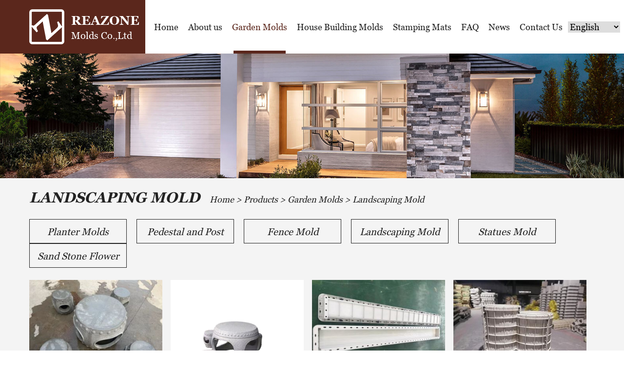

--- FILE ---
content_type: text/html;charset=utf-8
request_url: http://www.reazone-molds.com/products/list-18-en.html
body_size: 3244
content:
<!doctype html>
<html lang="en" >
<head>
<meta charset="utf-8" />
<title>Landscaping Mold-Garden Molds-Products-HENAN REAZONE MOLDS</title>
<meta name="description" content="To build a beautiful house, a landscaping project and a villa you can not be without the molds, the mold can make the construction work more easier and more effective." />
<meta name="keywords" content="HENAN REAZONE MOLDS" />
<meta name="renderer" content="webkit">
<meta http-equiv="X-UA-Compatible" content="IE=edge,chrome=1">
<meta name="viewport" content="width=device-width,initial-scale=1.0,maximum-scale=1.0,user-scalable=no">
<meta name="generator" content="Sinoart"/>
<link href="../favicon.ico" rel="shortcut icon" />
<link rel="canonical" href="http://www.reazone-molds.com/products/products_18_1.html">
<link rel='stylesheet' href='../templates/ruizhizhuo/style/style.css'/>
<script type='text/javascript' src='../templates/ruizhizhuo/js/jquery.min.js'></script>

</head>
<body>


<header id="header">
    <div class="logo"><a href="http://www.reazone-molds.com/" title="HENAN REAZONE MOLDS"><img src="../upload/202003/1585126593.png" alt="HENAN REAZONE MOLDS"> <p>Reazone<span>Molds Co.,Ltd</span></p></a></div>
    <div id="nav">
        <div id="nav-button" class="nav-button"><i class="iconfont icon-mean_list"></i></div>
        <nav>
            <ul id="show"><li ><a href="http://www.reazone-molds.com/" title="Home">Home</a></li><li ><a href="../about/" title="About us" >About us</a></li><li class="on"><a href="../products/list-Garden_Molds-en.html" title="Garden Molds" >Garden Molds</a><dl><dd><a href="../products/list-15-en.html" title="Planter Molds" >Planter Molds</a></dd><dd><a href="../products/list-16-en.html" title="Pedestal and Post" >Pedestal and Post</a></dd><dd><a href="../products/list-17-en.html" title="Fence Mold" >Fence Mold</a></dd><dd><a href="../products/list-18-en.html" title="Landscaping Mold" >Landscaping Mold</a></dd><dd><a href="../products/list-19-en.html" title="Statues Mold" >Statues Mold</a></dd><dd><a href="../products/list-20-en.html" title="Sand Stone Flower" >Sand Stone Flower</a></dd></dl></li><li ><a href="../products/list-House-Building-Molds-en.html" title="House Building Molds" >House Building Molds</a><dl><dd><a href="../products/list-10-en.html" title="Column Molds" >Column Molds</a></dd><dd><a href="../products/list-11-en.html" title="Baluster Molds" >Baluster Molds</a></dd><dd><a href="../products/list-12-en.html" title="Eave Mold" >Eave Mold</a></dd><dd><a href="../products/list-13-en.html" title="Pediment Mold" >Pediment Mold</a></dd><dd><a href="../products/list-14-en.html" title="Window Mold" >Window Mold</a></dd></dl></li><li ><a href="../products/list-Stamping_Mats-en.html" title="Stamping Mats" >Stamping Mats</a></li><li ><a href="../faq/" title="FAQ" >FAQ</a></li><li ><a href="../news/" title="News" >News</a></li><li ><a href="../contact/" title="Contact Us" >Contact Us</a></li></ul>
        </nav>
        <div id="close" class="close-nav"></div>
    </div>
    <div class="head_rcon">
        <a href="mailto:xurui@reazone-molds.com" class="iconfont icon-youxiang-copy-copy"></a>
        <select onchange="window.open(this.options[this.selectedIndex].value)" name="select"><option value="http://www.reazone-molds.com/" selected="selected">English</option><option value="http://www.ruizhizhuo.sinogoogle.com/index.php?lang=fr" >Le français</option><option value="http://www.ruizhizhuo.sinogoogle.com/index.php?lang=ru" >русский</option></select>
        <div id="search-button" class="search-button"><i class="iconfont icon-fangdajing"></i><form action="http://www.reazone-molds.com/search/search.php?lang=en" method="get" class="searchform"> ><input type="hidden" name="lang" value="en"/><input type="hidden" name="searchtype" value="0"/><input type="hidden" name="class1" value="2"/><input type="text" class="text" name="searchword" placeholder="Search..."/><button><i class="iconfont icon-fangdajing"></i></button></form></div>
    </div>
</header>



<div class="subbanner">
    <img src="../upload/202003/1585127274.jpg" alt=""/>
    <div class="warper">
        <div class="positionline">
            <h1>Landscaping Mold</h1><p><a href="http://www.reazone-molds.com/" title="Home">Home</a> &gt;



        <a href=../products/ >Products</a> > <a href=../products/list-Garden_Molds-en.html >Garden Molds</a> > <a href=../products/list-18-en.html >Landscaping Mold</a>


        </p></div></div></div>



<div class="main">
    <div class="warper">
        <div class="pro-mainbox">
            <ul class="pro_navbox"><li><a href="../products/list-15-en.html" title="Planter Molds" >Planter Molds</a></li><li><a href="../products/list-16-en.html" title="Pedestal and Post" >Pedestal and Post</a></li><li><a href="../products/list-17-en.html" title="Fence Mold" >Fence Mold</a></li><li><a href="../products/list-18-en.html" title="Landscaping Mold" >Landscaping Mold</a></li><li><a href="../products/list-19-en.html" title="Statues Mold" >Statues Mold</a></li><li><a href="../products/list-20-en.html" title="Sand Stone Flower" >Sand Stone Flower</a></li></ul>
            <div class="pro_block_box">
                <div class="hotpro_warper">
                    <ul class="on"><li><div class="hotpro_item"><a href="722-en.html" title="Garden round table stool mold plastic cement products strong and durable"><div class="changpic"><img src="../upload/202409/thumb/1725351414.jpg" alt="Garden round table stool mold plastic cement products strong and durable"><img src="../upload/202409/1725351667.jpg" alt="Garden round table stool mold plastic cement products strong and durable"></div><p>Table：82*65cmSeat：38*32cm</p></a></div></li><li><div class="hotpro_item"><a href="concrete-table-and-chair-mold-en.html" title="RZL06c"><div class="changpic"><img src="../upload/202309/thumb/1693530105.png" alt="RZL06c"><img src="../upload/202309/1693531998.jpg" alt="RZL06c"></div><p>table :82*55cmchair :40*38cm</p></a></div></li><li><div class="hotpro_item"><a href="Concrete-wooden-pattern-Mold-en.html" title="RZL16"><div class="changpic"><img src="../upload/202201/thumb/1642390360.jpg" alt="RZL16"><img src="../upload/202201/1642390457.jpg" alt="RZL16"></div><p></p></a></div></li><li><div class="hotpro_item"><a href="RZL14-en.html" title="RZL14"><div class="changpic"><img src="../upload/202101/thumb/1610871504.jpg" alt="RZL14"><img src="../upload/202101/1610872025.jpg" alt="RZL14"></div><p>RZL14</p></a></div></li><li><div class="hotpro_item"><a href="concrete-fountain-mold-en.html" title="concrete fiberglass fountain Mold"><div class="changpic"><img src="../upload/202109/thumb/1631261921.jpg" alt="concrete fiberglass fountain Mold"><img src="../upload/202109/1631261641.jpg" alt="concrete fiberglass fountain Mold"></div><p></p></a></div></li><li><div class="hotpro_item"><a href="RZL12-en.html" title="RZL12"><div class="changpic"><img src="../upload/202101/thumb/1610871620.jpg" alt="RZL12"><img src="../upload/202101/1610871084.jpg" alt="RZL12"></div><p>RZL12</p></a></div></li><li><div class="hotpro_item"><a href="RZL10-en.html" title="RZL10"><div class="changpic"><img src="../upload/202101/thumb/1610870519.jpg" alt="RZL10"><img src="../upload/202101/1610871004.jpg" alt="RZL10"></div><p>RZL10</p></a></div></li><li><div class="hotpro_item"><a href="RZL11-en.html" title="RZL11"><div class="changpic"><img src="../upload/202101/thumb/1610871305.jpg" alt="RZL11"><img src="../upload/202101/1610871363.jpg" alt="RZL11"></div><p>RZL11</p></a></div></li> </ul>
                </div>
            </div>
            <div class="custpage"><div class='digg4 metpager_8'><span class='current'><b>«</b></span> <span class="current">1</span> <a  href=list-18-2-en.html>2</a>  <a  href=list-18-3-en.html>3</a> ...<a style='font-family: Tahoma, Verdana;'  href=list-18-3-en.html><b>»</b></a></div></div>
        </div>
    </div>
</div>



<footer>
    <div class="warper footer">
        <div class="footitem">
            <div class="footitem_box">
                <div class="item item1">
                    <h4>PRODUCTS</h4>
                    <ul><li><a href="../products/list-Garden_Molds-en.html" title="Garden Molds">Garden Molds</a></li><li><a href="../products/list-House-Building-Molds-en.html" title="House Building Molds">House Building Molds</a></li><li><a href="../products/list-Stamping_Mats-en.html" title="Stamping Mats">Stamping Mats</a></li></ul>
                    <div class="media"><a href="https://www.facebook.com/reazonemolds" title="facebook" rel="nofollow" target="_blank" class="iconfont icon-facebook"></a><a href="linkedin" title="linkedin" rel="nofollow" target="_blank" class="iconfont icon-pinterest"></a><a href="twitter" title="twitter" rel="nofollow" target="_blank" class="iconfont icon-twitter"></a><a href="https://www.youtube.com/channel/UC4UnHTLAilWR-tjrQUDktxw" title="youtube" rel="nofollow" target="_blank" class="iconfont icon-youtube1"></a></div>
                </div>
                <div class="item item2"><h4>
	CONTACT US</h4>
<ul>
	<li>
		<a href="tel:+86-37162191026">Office Tel: +86-37162191026</a></li>
	<li>
		<a class="keapp" href="https://api.whatsapp.com/send?phone=8613603849322" target="_blank">Cell/WeChat/Whatsapp: +86 13603849322</a></li>
	<li>
		<a href="mailto:xurui@reazone-molds.com">Email: xurui@reazone-molds.com</a></li>
	<li>
		<a href="#">facebook:&nbsp;Henan&nbsp;Reazone&nbsp;Trading&nbsp;Co.,Ltd</a></li>
</ul></div>
            </div>
            <div class="copyright">Copyright © All Rights Reserved: Hennan Reazone Trading Co.,Ltd. <a href="https://www.mituo.cn" rel="nofollow" target="_blank">Powered by MetInfo</a>
            </div>
        </div>
        <div class="item4"><p>Please leave your message, we will reply you as soon as possible.</p><script language='javascript'>function foot_Checkfeedbacks(){ if (document.foot_forms.para115.value.trim().length == 0) {
alert('Name is Empty');
document.foot_forms.para115.focus();
return false;}
var email = document.foot_forms.para116.value;
var pattern = /^[a-z0-9A-Z]+[- | a-z0-9A-Z . _]+@([a-z0-9A-Z]+(-[a-z0-9A-Z]+)?\.)+[a-z]{2,}$/;
chkFlag = pattern.test(email); if(!chkFlag){
alert('Email is error! !');
   document.foot_forms.para116.focus(); return false;}
if (document.foot_forms.para117.value.trim().length == 0) {
alert('Message is Empty');
document.foot_forms.para117.focus();
return false;}
};</script><form action="../feedback/index.php?action=add&lang=en" method="post" onSubmit="return foot_Checkfeedbacks();" name="foot_forms" ><input type="text" name="para115" placeholder="Name*"><input type="mail" name="para116" placeholder="E-mail*"><textarea name="para117" rows="6" placeholder="Message*"></textarea><button type="submit">Send Messages<i class="iconfont icon-jiantou-blue"></i></button><input type='hidden' name='lang' value='en' /><input type='hidden' name='ip' value='13.58.168.123' /><input type='hidden' name='fdtitle' value='foot_feedback' /><input type='hidden' name='id' value='8' /></form></div>
    </div>
</footer>
<script src="../include/stat/stat.php?type=para&u=../&d=18--en" type="text/javascript"></script>
<script src="https://io.hagro.com/ipcompany/2253-aigro-www.reazone-molds.com.js" ></script >
</body>
</html>

--- FILE ---
content_type: text/css
request_url: http://www.reazone-molds.com/templates/ruizhizhuo/style/style.css
body_size: 15320
content:
@charset "utf-8";
/* CSS Document */
@font-face {
  font-family: 'georgia';
  src: url('../fonts/georgia.eot');
  src: local('☺'), url('../fonts/georgia.woff') format('woff'), url('../fonts/georgia.ttf') format('truetype'), url('../fonts/georgia.svg') format('svg');
  font-weight: normal;
  font-style: normal;font-display: fallback;
}
@font-face {
  font-family: 'georgiab';
  src: url('../fonts/georgiab.eot');
  src: local('☺'), url('../fonts/georgiab.woff') format('woff'), url('../fonts/georgiab.ttf') format('truetype'), url('../fonts/georgiab.svg') format('svg');
  font-weight: normal;
  font-style: normal;font-display: fallback;
}
@font-face {
  font-family: 'georgiaz';
  src: url('../fonts/georgiaz.eot');
  src: local('☺'), url('../fonts/georgiaz.woff') format('woff'), url('../fonts/georgiaz.ttf') format('truetype'), url('../fonts/georgiaz.svg') format('svg');
  font-weight: normal;
  font-style: normal;font-display: fallback;
}

body{font-family: georgia,Arial, Helvetica, sans-serif; font-size: 18px;overflow-x: hidden; color: #222; }
html, body, div, span, h1, h2, h3, h4, h5, h6, p,table, td, blockquote, pre, a, address, big, cite, code, del, em, font, img, ins, small, strong, var, b, u, i, dl, dt, dd, ol, ul, li, fieldset, form, label, legend {margin: 0;padding: 0; }
input,select,textarea{font-size: 14px;border:none;margin: 0;padding: 0;}
img{border: 0 none;vertical-align: middle;}
a{color: #222;text-decoration:none;background-color:transparent;transition: 0.5s;}
a:hover{cursor: pointer; color:#5b271c;}
a:focus{outline:none;}
ul, li, dl, dt, dd{list-style: none outside none;}
.fl{float:left; display:inline;}
.fr{float:right; display:inline;}
*{ box-sizing: border-box; }


.owl-theme .owl-controls{ margin-top: 10px; text-align: center;}

/* Styling Next and Prev buttons */
.owl-theme .owl-controls .owl-buttons div{ color: #FFF; display: inline-block; zoom: 1; *display: inline;/*IE7 life-saver */ margin: 5px;  padding: 3px 10px; font-size: 12px; -webkit-border-radius: 30px;  -moz-border-radius: 30px;  border-radius: 30px;  background: #869791;  filter: Alpha(Opacity=50);/*IE7 fix*/  opacity: 0.5;}
/* Clickable class fix problem with hover on touch devices */
/* Use it for non-touch hover action */
.owl-theme .owl-controls.clickable .owl-buttons div:hover{ filter: Alpha(Opacity=100);/*IE7 fix*/ opacity: 1; text-decoration: none;}

/* Styling Pagination*/
.owl-theme .owl-controls .owl-page{ display: inline-block; zoom: 1; *display: inline;/*IE7 life-saver */}
.owl-theme .owl-controls .owl-page span{  display: block;  width: 12px;  height: 12px;  margin: 5px 7px;  filter: Alpha(Opacity=50);/*IE7 fix*/  opacity: 0.5;  -webkit-border-radius: 20px;  -moz-border-radius: 20px;  border-radius: 20px;  background: #869791;}
.owl-theme .owl-controls .owl-page.active span,.owl-theme .owl-controls.clickable .owl-page:hover span{ filter: Alpha(Opacity=100);/*IE7 fix*/  opacity: 1;}
/* If PaginationNumbers is true */

.owl-theme .owl-controls .owl-page span.owl-numbers{  height: auto;  width: auto;  color: #FFF;  padding: 2px 10px;  font-size: 12px;  -webkit-border-radius: 30px;  -moz-border-radius: 30px;  border-radius: 30px;}

/* preloading images */
.owl-item.loading{ min-height: 150px; background: url(AjaxLoader.gif) no-repeat center center}

/* clearfix */
.owl-carousel .owl-wrapper:after {  content: "."; display: block; clear: both;  visibility: hidden; line-height: 0; height: 0;}
/* display none until init */
.owl-carousel{ position: relative; width: 100%;  -ms-touch-action: pan-y;}
.owl-carousel .owl-wrapper{ display: none;  position: relative; -webkit-transform: translate3d(0px, 0px, 0px);}
.owl-carousel .owl-wrapper-outer{ overflow: hidden; position: relative; width: 100%;}
.owl-carousel .owl-wrapper-outer.autoHeight{  -webkit-transition: height 500ms ease-in-out; -moz-transition: height 500ms ease-in-out;  -ms-transition: height 500ms ease-in-out; -o-transition: height 500ms ease-in-out;  transition: height 500ms ease-in-out;}
  
.owl-carousel .owl-item{float: left;}
.owl-controls .owl-page,.owl-controls .owl-buttons div{ cursor: pointer;}
.owl-controls { -webkit-user-select: none;  -khtml-user-select: none; -moz-user-select: none; -ms-user-select: none;  user-select: none;-webkit-tap-highlight-color: rgba(0, 0, 0, 0);}
/* mouse grab icon */
.grabbing { cursor:url(grabbing.png) 8 8, move;}

/* fix */
.owl-carousel  .owl-wrapper,.owl-carousel  .owl-item{-webkit-backface-visibility: hidden; -moz-backface-visibility:    hidden;-ms-backface-visibility:     hidden; -webkit-transform: translate3d(0,0,0);  -moz-transform: translate3d(0,0,0); -ms-transform: translate3d(0,0,0);}

/* CSS3 Transitions */

.owl-origin {-webkit-perspective: 1200px;-webkit-perspective-origin-x : 50%;-webkit-perspective-origin-y : 50%; -moz-perspective : 1200px;  -moz-perspective-origin-x : 50%;-moz-perspective-origin-y : 50%; perspective : 1200px;}
/* fade */
.owl-fade-out { z-index: 10; -webkit-animation: fadeOut .7s both ease; -moz-animation: fadeOut .7s both ease; animation: fadeOut .7s both ease;}
.owl-fade-in { -webkit-animation: fadeIn .7s both ease; -moz-animation: fadeIn .7s both ease;  animation: fadeIn .7s both ease;}
/* backSlide */
.owl-backSlide-out { -webkit-animation: backSlideOut 1s both ease; -moz-animation: backSlideOut 1s both ease; animation: backSlideOut 1s both ease;}
.owl-backSlide-in { -webkit-animation: backSlideIn 1s both ease; -moz-animation: backSlideIn 1s both ease; animation: backSlideIn 1s both ease;}
/* goDown */
.owl-goDown-out { -webkit-animation: scaleToFade .7s ease both; -moz-animation: scaleToFade .7s ease both; animation: scaleToFade .7s ease both;}
.owl-goDown-in {-webkit-animation: goDown .6s ease both;-moz-animation: goDown .6s ease both;animation: goDown .6s ease both;}
/* scaleUp */
.owl-fadeUp-in { -webkit-animation: scaleUpFrom .5s ease both; -moz-animation: scaleUpFrom .5s ease both; animation: scaleUpFrom .5s ease both;}

.owl-fadeUp-out {-webkit-animation: scaleUpTo .5s ease both; -moz-animation: scaleUpTo .5s ease both; animation: scaleUpTo .5s ease both;}
/* Keyframes */
/*empty*/
@-webkit-keyframes empty {
  0% {opacity: 1}
}
@-moz-keyframes empty {
  0% {opacity: 1}
}
@keyframes empty {
  0% {opacity: 1}
}
@-webkit-keyframes fadeIn {
  0% { opacity:0; }
  100% { opacity:1; }
}
@-moz-keyframes fadeIn {
  0% { opacity:0; }
  100% { opacity:1; }
}
@keyframes fadeIn {
  0% { opacity:0; }
  100% { opacity:1; }
}
@-webkit-keyframes fadeOut {
  0% { opacity:1; }
  100% { opacity:0; }
}
@-moz-keyframes fadeOut {
  0% { opacity:1; }
  100% { opacity:0; }
}
@keyframes fadeOut {
  0% { opacity:1; }
  100% { opacity:0; }
}
@-webkit-keyframes backSlideOut {
  25% { opacity: .5; -webkit-transform: translateZ(-500px); }
  75% { opacity: .5; -webkit-transform: translateZ(-500px) translateX(-200%); }
  100% { opacity: .5; -webkit-transform: translateZ(-500px) translateX(-200%); }
}
@-moz-keyframes backSlideOut {
  25% { opacity: .5; -moz-transform: translateZ(-500px); }
  75% { opacity: .5; -moz-transform: translateZ(-500px) translateX(-200%); }
  100% { opacity: .5; -moz-transform: translateZ(-500px) translateX(-200%); }
}
@keyframes backSlideOut {
  25% { opacity: .5; transform: translateZ(-500px); }
  75% { opacity: .5; transform: translateZ(-500px) translateX(-200%); }
  100% { opacity: .5; transform: translateZ(-500px) translateX(-200%); }
}
@-webkit-keyframes backSlideIn {
  0%, 25% { opacity: .5; -webkit-transform: translateZ(-500px) translateX(200%); }
  75% { opacity: .5; -webkit-transform: translateZ(-500px); }
  100% { opacity: 1; -webkit-transform: translateZ(0) translateX(0); }
}
@-moz-keyframes backSlideIn {
  0%, 25% { opacity: .5; -moz-transform: translateZ(-500px) translateX(200%); }
  75% { opacity: .5; -moz-transform: translateZ(-500px); }
  100% { opacity: 1; -moz-transform: translateZ(0) translateX(0); }
}
@keyframes backSlideIn {
  0%, 25% { opacity: .5; transform: translateZ(-500px) translateX(200%); }
  75% { opacity: .5; transform: translateZ(-500px); }
  100% { opacity: 1; transform: translateZ(0) translateX(0); }
}
@-webkit-keyframes scaleToFade {
  to { opacity: 0; -webkit-transform: scale(.8); }
}
@-moz-keyframes scaleToFade {
  to { opacity: 0; -moz-transform: scale(.8); }
}
@keyframes scaleToFade {
  to { opacity: 0; transform: scale(.8); }
}
@-webkit-keyframes goDown {
  from { -webkit-transform: translateY(-100%); }
}
@-moz-keyframes goDown {
  from { -moz-transform: translateY(-100%); }
}
@keyframes goDown {
  from { transform: translateY(-100%); }
}
@-webkit-keyframes scaleUpFrom {
  from { opacity: 0; -webkit-transform: scale(1.5); }
}
@-moz-keyframes scaleUpFrom {
  from { opacity: 0; -moz-transform: scale(1.5); }
}
@keyframes scaleUpFrom {
  from { opacity: 0; transform: scale(1.5); }
}

@-webkit-keyframes scaleUpTo {
  to { opacity: 0; -webkit-transform: scale(1.5); }
}
@-moz-keyframes scaleUpTo {
  to { opacity: 0; -moz-transform: scale(1.5); }
}
@keyframes scaleUpTo {
  to { opacity: 0; transform: scale(1.5); }
}

@font-face {font-family: "iconfont";
  src: url('iconfont.eot?t=1585029337562'); /* IE9 */
  src: url('iconfont.eot?t=1585029337562#iefix') format('embedded-opentype'), /* IE6-IE8 */
  url('[data-uri]') format('woff2'),
  url('iconfont.woff?t=1585029337562') format('woff'),
  url('iconfont.ttf?t=1585029337562') format('truetype'), /* chrome, firefox, opera, Safari, Android, iOS 4.2+ */
  url('iconfont.svg?t=1585029337562#iconfont') format('svg'); /* iOS 4.1- */
}

.iconfont {
  font-family: "iconfont" !important;
  font-size: 16px;
  font-style: normal;
  -webkit-font-smoothing: antialiased;
  -moz-osx-font-smoothing: grayscale;
}

.icon-rili1:before {
  content: "\e633";
}

.icon-baojia:before {
  content: "\e616";
}

.icon-youxiang1:before {
  content: "\e6cd";
}

.icon-dianhua:before {
  content: "\e615";
}

.icon-youxiang-copy-copy:before {
  content: "\e8de";
}

.icon-facebook-copy:before {
  content: "\e8df";
}

.icon-pinterest:before {
  content: "\e6a1";
}

.icon-jiantou7-copy:before {
  content: "\e66a";
}

.icon-mean_list:before {
  content: "\e653";
}

.icon-fangdajing:before {
  content: "\e603";
}


.icon-jiantou7-copy-copy:before {
  content: "\e8d8";
}

.icon-youxiang-copy:before {
  content: "\e8dd";
}

.icon-twitter:before {
  content: "\e89d";
}

.icon-youtube1:before {
  content: "\e8d7";
}

.icon-facebook:before {
  content: "\e6e5";
}

.icon-jiantou-blue:before {
  content: "\e600";
}

.icon-chanpin:before {
  content: "\e67b";
  display: block;
}

.icon-jishu:before {
  content: "\e627";
  display: block;
}

.icon-jingli-jishuyuan:before {
  content: "\e613";
  display: block;
}

.icon-fahuo:before {
  content: "\e63b";
}

.icon-gongchang:before {
  content: "\e601";
}

.icon-pinzhi:before {
  content: "\e6b0";
}






input[type="button"], input[type="submit"], input[type="reset"] {-webkit-appearance: none;}
textarea {  -webkit-appearance: none;}   
.w_p_main{ background: #fff; overflow: hidden;  }
.main{ background: #f4f4f4; overflow: hidden;  }
.warper{ width:1440px; margin:0 auto; position: relative;}
.backToTop{width:48px; height:35px; border-top-left-radius: 5px; border-top-right-radius: 5px; background:#999 url(../images/icon_top.png) no-repeat center; cursor:pointer; position:fixed; right:3%; text-indent:9999px; bottom:0; color: #fff; transition: all .3s}
.backToTop:hover{ background:#5b271c url(../images/icon_top.png) no-repeat center;}

header{  width: 100%; height: 110px; transition: all 0.3s; background: #fff; z-index: 999; position: fixed;  top: 0;  left: 0; }
.logo{ float: left; width: 430px; transition: all 0.3s; background: #5b271c; padding: 19px 0 19px 108px;}
.logo img{ transition: all 0.3s;  }
.logo *{ vertical-align: middle; }
.logo p{ font-size: 26px; margin-left: 10px; text-transform: uppercase; color: #fff; display: inline-block; font-family: georgiab;  }
.logo p span{ display: block; font-size:20px; font-family: georgia; text-transform: none; margin-top: 5px;  }

.position{box-shadow: 0 1px 10px 0 rgba(0,0,0,0.3); }


h6{ display: inline-block; font-weight: normal; }
#nav:after{  content: '';  display: block;  clear: both;}
#nav .warper{position: relative;}

.close-nav{position: fixed; top:0; left:0; width: 100%;height: 100%;background: #000;opacity: 0;visibility: hidden;transition: 0.5s;z-index: 88;}
.nav-open{transform: translateX(0);}
.close-open{opacity: 0.5;visibility: visible;}
.body-hidden{overflow: hidden!important;}
#nav .nav-button{width: 35px;height: 35px; z-index: 5; border-radius: 3px;background: #5b271c ; color: #111;position: absolute; right: 10px; top: 10px;line-height: 35px;text-align: center;font-size: 20px;}
#nav .nav-button i{ color: #fff; font-size: 22px; font-weight: 600; }
#nav .nav-button{display: none;}

nav{ float: left; margin-left: 55px;}
nav li{ float: left; position: relative; }
nav li>a{ padding: 45px 25px 44px 25px; color: #222; position: relative; display: block; text-align: center; transition:0.5s;  font-size:18px;}
nav li>a:after{ content:''; position: absolute; width: 80%; transform: scaleX(0);
    transition: transform .2s ease-in-out;  left: 50%; margin-left: -40%; bottom: 0; height: 6px; background: #5b271c; }
nav li.on a,nav li:hover a{ color: #5b271c; cursor: pointer;  }
nav li.on a:after,nav li:hover a:after{ transform: scaleX(1);}
nav dl{ opacity: 0; transition: opacity 1s ease;position: absolute; display: block; background: #fff; width: 260px; top: 110px;  left:-9999px; z-index: 999;  }
nav dl dd{ display: block; position: relative; }
nav li dl dd a{ opacity: 1; background: transparent !important; color: #666 !important; display: block; padding: 13px 18px; text-align: left; white-space: nowrap;font-size:16px;}
nav li dl dd a:hover{ background: #5b271c !important; cursor: pointer; color: #fff !important;}
nav li:hover dl{ left: 10%; opacity: 1; }

.head_rcon{ position: absolute; right: 60px; top: 40px; transition: all 0.3s; } 
.head_rcon a{ font-size: 26px; }
.head_rcon select{ font-size: 18px; font-family: georgia; margin: 0 13px; }
.head_rcon *{ vertical-align: middle; }

.search_form{width: 100%; height: 32px;background-color:#a1a0a0;}
.search_input {width: 85%; float: left;height:32px;color: #000;border: medium none;line-height:32px;text-indent:5px;background-color:#333;} 
.search_btn {width: 15%;height: 32px;float: right;cursor: pointer;border: medium none;background: #e50011 url("../images/abg_2.png") center center no-repeat;}
.search-button{ width: 40px; height: 40px; margin-top: -6px; text-align: center; line-height: 40px;float: right; }
.search-button i{ color: #222; font-weight: bold; font-size: 28px; cursor: pointer; }
.searchform{ overflow: hidden; position: absolute; right: 0; height: 0; top:70px; width: 240px; transition: all .2s;}
.searchform i{ font-size: 24px; color: #fff; }
.searchform input{ width: 190px; background:#5b271c; color: #fff; line-height:51px; padding-left:10px; float: left; }
.searchform button{ width:54px; line-height:51px; background:#5b271c; border: 0; color: #fff; text-align: center; outline: none; cursor: pointer; transition: all .5s; position: absolute; right: 0; top: 0}
.searchform input::-webkit-input-placeholder { color: #fff;}
.searchform input:-moz-placeholder {  color: #fff;}


.media { margin-top: 38px; }
.media a{ color: #fff; font-size: 20px; background: #3b57a0; display: inline-block; margin-right: 10px; width: 38px; height: 38px; text-align: center; line-height: 38px; border-radius: 5px;  }
.media a:nth-of-type(1){background: #3b57a0; color: #fff;}
.media a:nth-of-type(2){background: #c60c1e; color: #fff;}
.media a:nth-of-type(3){background: #0183bf; color: #fff;}
.media a:nth-of-type(4){background: #36b9ff; color: #fff;}
.media a:hover{ opacity: 0.8; }

footer{ background: url(../images/footer-bg.jpg) no-repeat center; background-size: cover; padding-bottom: 90px; position: relative; }
footer:after{ position: absolute; right: 0; top: -100px; background: #5b271c; width: 720px; height: 100px; content: ''; }
footer .copyright{ font-size:18px; clear: both; color:#fff; margin-top: 30px;  }
footer .copyright a{ color:#fff;}
footer .copyright a:hover{ text-decoration: underline; }
.footitem{  width: 60%; float: left; }
.footitem_box{ width: 100%; overflow: hidden; }
footer .item{ padding-top: 80px; }
footer .item1{ width:54%; float: left; }
footer .item1 ul{ margin-top: 30px; }
footer .item1 ul li{ margin-top: 34px; }
footer .item1 ul li a{ color: #fff; font-size: 22px; font-family: georgiab; font-style: italic; }
footer .item1 ul li a:hover{ text-decoration: underline; }

footer .media{ float: none; padding-top: 30px; margin-right: 0; }
footer .media a{ color: #fff; width: 40px; height: 40px; text-align: center; line-height: 40px; border-radius: 40px; }
footer .media a:nth-of-type(1){background: #3a82d3;}
footer .media a:nth-of-type(2){background: #c11a1a;}
footer .media a:nth-of-type(3){background: #30afeb;}
footer .media a:nth-of-type(4){background: #d20000;}

footer .item2{ width:45%; float: left;}
footer h4 { color: #fff; font-size: 34px;  font-family: georgiab; text-transform: uppercase; margin-bottom: 48px;}
footer .item2 ul{ margin-top: 30px; }
footer .item2 ul li{ margin-top: 20px; }
footer .item2 ul li a{ color: #fff; font-size: 18px; font-style: italic; }
footer .item2 ul li a:hover{ text-decoration: underline;}
footer .footer{ overflow: hidden; }
footer .copyright .media span{ color: #fff; font-size: 18px; text-transform: uppercase;}
footer .item4{ width:30%; float:right;}
footer .item4 p{ font-size: 20px; line-height: 30px; font-family: georgiab; font-style: italic; color: #fff;}
footer .item4 form{ margin-top: 38px; }

footer form{ position: relative; }
footer input{ height: 48px; line-height: 48px; }
footer input,footer textarea{  width: 100%; background: none; padding: 2px 10px; font-family: georgia; resize: none; margin-bottom: 18px; font-style: italic; border: 1px solid rgba(255,255,255,0.6); color: #fff; font-size: 18px;}
footer input::-webkit-input-placeholder, footer textarea::-webkit-input-placeholder{  color: #fff;}
footer textarea{ padding:10px 10px; }
footer button{ width: 100%; height: 55px; font-style: italic; margin-top: 10px; font-family:georgiab; line-height: 55px; color: #5b271c; font-size: 18px; text-align: center; background:#fff; border: none; cursor: pointer; }
footer button .icon-jiantou-blue{ font-size: 25px; margin-left: 5px;  transition: all 0.3s; }
footer button *{ vertical-align: middle; }
footer button:hover .icon-jiantou-blue{ margin-left: 15px; }


#banner img{ width: 100%; display: block; }
#banner_home{ position: relative; margin-top: 110px; padding: 0 60px; }
#banner_home:before{ position: absolute; top: 0; left: 0; content: ''; height: 100%; z-index: -1; width: 430px; background: #5b271c; }
#banner_home .owl-theme .owl-controls{ position: absolute; top: 35%; right: -45px; }
#banner_home .owl-theme .owl-controls .owl-page{ display: block; margin: 10px 0; }
#banner_home .owl-theme .owl-controls .owl-page span{ opacity: 1; width: 18px; height: 18px; background: #e0e0e0; display:block; }
#banner_home .owl-theme .owl-controls .owl-page.active span{ background: #5b271c; }

.cl{ clear: both; }
.changpic{ width: 100%; overflow: hidden; }
.changpic img{ width: 100%; transition: all 0.5s; }
/*版块标题*/
.home_boxtit{ font-size:36px; color: #222; font-family: georgiab; text-transform: uppercase; position: relative; }
.page_tit{ font-size: 32px; font-family: Candarab; text-transform: uppercase; font-weight: normal; margin-bottom: 10px; }
/*首页*/
.in_abbg{ height: 70px; position: relative; width: 100%; }
.in_abbg:after{ position: absolute; top: 0; left: 0; content: ''; height: 100%; width: 430px; background: #5b271c; }
.in_ab{ padding: 70px 0; overflow: hidden; }
.in_ab .lcon,.in_ab .rcon{ width: 50%; float: left; }
.in_ab .rcon{ padding-left: 40px; }
.in_ab .lcon h4{ font-size: 22px; font-style: italic; font-family: georgiab; margin-top: 20px; }
.in_abtext{ margin-top: 36px; }
.in_abtext p{ line-height: 30px; color: #666; height: 180px; overflow: hidden; text-overflow: ellipsis;
display: -webkit-box; -webkit-line-clamp: 6; -webkit-box-orient: vertical; }
.in_ab .rcon ul{ width: 100%; overflow: hidden; }
.in_ab .rcon ul li{ float: left; width: 50%; padding-right: 11px; margin-bottom: 22px; }
.in_ab .rcon ul li:nth-of-type(even){ padding-right: 0; padding-left: 11px; }
.in_abitem{ width: 100%; background: #fff; padding: 35px; overflow: hidden; transition: all 0.5s; }
.in_abitem a{ display: block; width: 100%; }
.abitem_icon{ width: 58px; float: left; padding-top: 10px; }
.abitem_icon i{ font-size: 60px; transition: all 0.3s;}
.abitem_text{ margin-left: 58px; padding-left: 16px;  }
.abitem_text h5{ font-size: 20px; font-style: italic; font-family: georgiab; margin-bottom: 15px; transition: all 0.3s;  }
.abitem_text p{ font-size: 18px; line-height: 28px; color: #666;  transition: all 0.3s; }
.in_ab .rcon ul li:hover .in_abitem{ background: #5b271c; color: #fff; }
.in_ab .rcon ul li:hover .in_abitem a{ color: #fff; }
.in_ab .rcon ul li:hover .in_abitem h5,.in_ab .rcon ul li:hover .in_abitem p{ color: #fff; }
.in_ab .rcon ul li:hover .abitem_icon i{ color: #fff; }
.in_ab .rcon ul li:nth-of-type(3),.in_ab .rcon ul li:nth-of-type(4){ margin-bottom: 0; }

.in_our{ background: url(../images/in_ourbg.jpg) no-repeat 0 bottom; position: relative; }
.in_our:after{ position: absolute; top: 0; right: 0; content: ''; width: 240px; height: 100%; background: #fff; z-index: 0; }
.in_ourbox{ padding:40px 40px 60px 40px; background: #fff; overflow: hidden; }
.in_ourbox .lcon,.in_ourbox .rcon{ float: left; width: 50%; }
.in_ourbox .rcon{ padding-left: 40px; }
.in_assort{ width: 100%; position: relative; }
.in_assort p{ position: absolute; left: 0; bottom: 0; width: 100%; color: #fff; font-size: 20px; font-style: italic; font-family: georgiab;  text-align: center; height: 55px; line-height: 55px; background: rgba(91,39,28,0.9); }
.in_assort p a{ color: #fff; }
.in_assort:hover .changpic img{ transform: scale(1.15); }

.in_ourbto{ margin-top: 40px; overflow: hidden; }
.in_ourbto .ourbto_text{ float: left; width: 236px; padding-top: 25px; }
.ourbto_pic{ margin-left: 236px; padding-left: 20px; }
.ourbto_text h3{ font-size: 28px; font-style: italic; font-family: georgiab; margin-bottom: 20px; }
.ourbto_text p{ font-size: 18px; line-height: 28px; color: #666; }
.in_ourbto:hover .changpic img{ transform: scale(1.15); }
.in_ourbto:hover .ourbto_text h3 a{ color: #5b271c; }
.in_ourcm{ padding-top: 30px; }
.cm_dec{ margin-top: 30px; font-size: 18px; line-height: 28px; color: #666; }
.in_ourcm .in_assort{ margin-top: 82px; }


.in_hotpro{ background: url(../images/in_probg.jpg) no-repeat; padding: 80px 0; background-size: cover; }
.hotpro_tit .home_boxtit a{ color: #fff; }
.pro_nav{ width: 880px; float: right; text-align: right; }
.pro_nav li{ margin: 0 44px; display: inline-block; }
.pro_nav li a{ color: #fff; transition: all 0.5s; font-size: 18px; font-style: italic; font-family: georgiab; text-transform: none; position: relative; padding-left: 18px; }
.pro_nav li a:hover{ text-decoration: underline; }
.pro_nav li a:after{ content: ''; position: absolute; top: 5px; left: 0; width: 8px; height: 8px; border-radius: 8px; background: #fff; }
.hotpro_warper{ margin-top: 35px; }
.hotpro_warper ul{ width: 100%; overflow: hidden; display: none; }
.hotpro_warper ul.on{ display: block; }
.hotpro_warper ul li{ margin-right: 1.5%; width: 23.5%; margin-bottom: 25px; float: left; }
.hotpro_warper ul li:nth-of-type(4n){ margin-right: 0; }
.hotpro_item .changpic{ position: relative; }
.hotpro_item .changpic img:last-child{ position: absolute; width: 100%; left: 0; top: 0; opacity: 0; transition: all 0.5s; }
.hotpro_item p{ text-align: center; height: 30px; line-height: 30px; overflow: hidden; margin-top: 12px; font-size: 18px; color: #fff; font-style: italic; }
.hotpro_warper ul li:hover .hotpro_item .changpic img{ opacity: 0; }
.hotpro_warper ul li:hover .hotpro_item .changpic img:last-child{ opacity: 1; }
.hotpro_warper ul li:hover .hotpro_item p{ text-decoration: underline; }

.in_news{ width: 100%; background: url(../images/in_nfbg.jpg) no-repeat #f4f4f4 right 0;  }
.in_news .warper{ background: #f4f4f4; padding: 85px 0;  }
.news_faqbox{ width: 100%; overflow: hidden; }
.news_faqbox .lcon,.news_faqbox .rcon{ float: left; width: 50%; }
.news_faqbox .lcon{ padding-right: 20px; }
.news_faqbox .rcon{ padding-right: 38px; padding-left: 20px; }
.in_newsswiper{ margin-top: 20px; position: relative; }
.in_newsbox{ background: #fff; padding: 20px; padding-bottom: 50px; }
.in_newstext{ padding: 25px 0; font-size: 18px; }
.in_newstext *{ vertical-align: middle; }
.in_newstext i{ font-size: 25px; color: #666; margin-right: 12px; }
.in_newstext p{ font-size: 18px; line-height: 30px; margin-top: 20px; font-family: georgiab;}
.in_newsswiper .owl-theme .owl-controls{ margin-top: 0; position: absolute; bottom: 20px; width: 100%; }
.in_newsswiper .owl-theme .owl-controls .owl-page span{ width: 18px; height: 18px; opacity: 1; background: #e0e0e0; }
.in_newsswiper .owl-theme .owl-controls .owl-page.active span{ background: #5b271c; }
.in_newsswiper .item:hover .changpic img{ transform: scale(1.15); }
.in_faqbox{ margin-top: 20px; }
.in_faqbox li{ background: #fff; padding: 28px 25px 32px 38px; transition: all 0.5s; margin-bottom: 10px; }
.in_faqbox li h3{ font-size: 18px; height: 26px; line-height: 26px; overflow: hidden;  font-family: georgiab; padding-left: 40px; position: relative;}
.in_faqbox li h3:after{ content: ''; width: 28px; height: 26px; position: absolute; top: 0; left: 0; background: url(../images/h3bg2.png) no-repeat; }
.in_faqbox li p{ font-size: 18px; line-height: 28px; color: #666; margin-top: 15px; }
.in_faqbox li:hover h3,.in_faqbox li:hover p{ color: #fff; }
.in_faqbox li:hover{ background: #5b271c; }
.in_faqbox li:hover h3:after{ background: url(../images/icon_faqh.png) no-repeat; }
.in_faqbox li:last-child{ margin-bottom: 0; }

.in_clients{ background: #fff; padding-top: 50px; padding-bottom: 258px; }
.in_clientsbox{ position: relative; margin-top: 70px; }
.in_clientsbox .item{ margin: 0 40px; }
.in_clientsitem{ overflow: hidden; }
.avatar_pic{ width: 130px; float: left; padding-top: 15px; }
.avatar_pic img{ width: 100%; border-radius: 50px; }
.clients_text{ margin-left: 130px; padding-left: 28px; }
.clients_text span{ font-size: 18px; }
.clients_text h4{ font-size: 22px; font-family: georgiab; font-style: italic; margin-top: 10px; }
.clients_text p{ font-size: 18px; line-height: 28px; color: #666; height: 84px; overflow: hidden; text-overflow: ellipsis;
display: -webkit-box; -webkit-line-clamp: 3; -webkit-box-orient: vertical; margin-top: 15px; }

.in_clientsbox .owl-theme .owl-controls{ margin-top: 0;   text-align: left; position: absolute; top: 35%; left: 0; width: 100%; z-index: 55; }
.in_clientsbox .owl-controls .owl-buttons div{ background: url(../images/right2.png) transparent center center no-repeat; background-size: 32%; position: absolute; border-radius: 60px; height: 60px; width: 60px; }
.in_clientsbox .owl-controls .owl-buttons .owl-prev{ opacity: 1; text-indent: -9999em; left: -30px; transform: rotate(180deg);}
.in_clientsbox .owl-controls .owl-buttons .owl-next{ opacity: 1; text-indent: -9999em;  right: -30px; }
.in_clientsbox .owl-controls .owl-buttons div:hover{ cursor: pointer; background: url(../images/right.png) transparent center center no-repeat; background-size: 32%; }

/*位置*/
.subbanner{ position: relative; margin-top: 110px; background: #f4f4f4;}
.subbanner img{ width: 100%; display: block; }
.positionline{ width: 100%; padding: 35px 0; }
.positionline h1{ font-family: georgiab; display: inline-block; font-style: italic; color: #222; line-height: 40px; font-size: 36px; text-transform: uppercase; }
.positionline a{ color: #222; }
.positionline a:hover{ color: #5b271c; }
.positionline p{  font-size: 18px; line-height: 40px; margin-left: 20px; font-style: italic; font-family: georgia; display: inline-block; }

/*关于我们*/
.ab_box{ padding-bottom: 80px; margin-top: 20px; }
.ab_textshow ul li{ margin-bottom: 45px; }
.ab_textshow ul li h4{ font-size: 28px; font-family: georgiab; font-style: italic; }
.ab_textshow ul li p{ font-size: 18px; line-height: 30px; font-family: georgia; color: #666; margin-top: 20px; }
.ab_textul{ margin-top: 20px; }
.ab_textul ul{ width: 100%; overflow: hidden; }
.ab_textul ul li{ float: left; transition: all 0.5s; width: 32%; margin-right: 2%; background: #fff; padding: 48px 72px 48px 80px; margin-bottom: 0; }
.ab_textul ul li:last-child{ margin-right: 0; }
.ab_textul ul li h6{ color: #222; font-size: 75px; width: 75px; line-height: 75px; height: 75px; overflow: hidden; float: left; }
.ab_textul ul li .ab_textp{ font-size: 22px; padding-top: 5px; line-height: 32px;  font-family: georgiab; font-style: italic; margin-left: 75px; padding-left: 10px;  }
.ab_textul ul li:hover{ background: #5b271c; }
.ab_textul ul li:hover h6,.ab_textul ul li:hover .ab_textp{ color: #fff; }

.ab_swiper .item{ margin-right: 24px; cursor: pointer; }
.ab_swiper .item:hover .changpic img{ transform: scale(1.15); }
.ab_swpic{ width: 100%; background: #fff; padding: 10px; }
.ab_swiper .owl-theme .owl-controls .owl-page span{ width: 18px; height: 18px; opacity: 1; background: #e0e0e0; }
.ab_swiper .owl-theme .owl-controls .owl-page.active span{ background: #5b271c; }
.ab_swiper .owl-theme .owl-controls{ margin-top: 25px; }

/*产品列表*/
.pro-mainbox{ width: 100%; margin-bottom: 190px; }
.pro_navbox{ width: 100%; overflow: hidden; }
.pro_navbox li{ float: left; width: 200px; margin-right: 20px;}
.pro_navbox li a{ width: 100%; font-size: 20px; font-style: italic; display: inline-block; height: 55px; line-height: 55px; border: 1px solid #222; text-align: center; }
.pro_navbox li a:hover{ color: #fff; background: #5b271c; border: 1px solid #5b271c; }

.pro_block_box{ width: 100%;}
.pro_block_box .hotpro_item p{ color: #222; }
.pro_block_box .hotpro_warper ul li:hover .hotpro_item p{ text-decoration: none; color: #5b271c; }
/*分页 结束*/
.custpage{ text-align: center;  margin-top: 50px; }
.custpage *{ vertical-align: middle; }
.custpage span{ margin: 0 3px; width: 38px; height: 38px; display: inline-block; text-align: center; line-height: 38px; border: 1px solid #666; }
.custpage span:hover{ background: #5b271c; cursor: pointer; color: #fff; border:1px #5b271c solid; }
.custpage a{ margin: 0 3px; width: 38px; height: 38px; display: inline-block; font-size: 18px; text-align: center; line-height: 38px; border:1px solid #666; }
.custpage a.cur,.custpage a:hover{ background: #5b271c; color: #fff; border: 1px solid #5b271c; }
/*分页 结束*/

/*产品详情*/
.pro-del{ width: 100%; overflow: hidden; margin-top: 38px; }
.pro-del .lcon{  float: left; width: 50%; }
.pro-del .rcon{  float: right; width: 50%; padding-left: 40px; }
.propicflash{ width: 100%; position: relative; }
.propicflash .big{ width: 74%; float: left; }
.propicflash .big img{display: none; width: 100%;}
.propicflash .big img.on{display: block;}
.propicflash .small{  width: 23.5%; float: right; }
.propicflash .small img.on{display: block;border:1px solid #5b271c;}
.propicflash .small img{ float: left; width: 100%; margin-bottom:8px; cursor: pointer; border:1px solid #fff;}
.propicflash .small img:last-child{margin-bottom: 0}

/*上下页*/
.pro-mainbox .other{margin-top:55px;overflow:hidden;}
.pro-mainbox .other div{width: 200px;text-align: center;padding:10px 15px;color:#fff;background: #5b271c;font-style: italic;font-family: Georgiab;}
.pro-mainbox .other div i{font-size:20px;}
.pro-mainbox .other div a{color:#fff;display:inline-block;margin:0 8px;}
.pro-mainbox .other div a:hover{text-decoration: underline;}
.pro-mainbox .other div:nth-of-type(1){float:left}
.pro-mainbox .other div:nth-of-type(2){float:right}

.pro-table{ width: 100%; overflow: hidden; overflow-x: auto; }
.pro-table table{  width: 100%; border-right: 1px solid #666; background: #fff; border-top: 1px solid #666; }
.parameter-table tr td h4{ font-size: 20px; }
.parameter-table tr td{ padding:17px 10px; text-align: center; border-left: 1px solid #666; font-size: 18px; color: #222; border-bottom: 1px solid #666;}
.parameter-table tr:nth-of-type(even) td{ background: #f4f4f4; }

.pro-del .links{overflow: hidden; margin-top: 50px;}
.pro-del .links a{display: inline-block; width: 260px; height: 56px; line-height: 56px; text-align: center; background: #5b271c; font-family: georgiab; font-style: italic; font-size: 18px; color: #fff;}
.pro-del .links a:nth-of-type(2){ background: transparent; border: 1px solid #666; margin-left: 15px; color: #222; }
.pro-del .links a:hover{ background: #5b271c; opacity: 0.9; color: #fff; }
.pro-del .links a i{ font-size: 30px; }
.pro-del .links a *{ vertical-align: middle; }


.pro-del-block{ margin-top: 65px; }
.pro-del-block h2{ font-size: 36px; font-style: italic; font-family:georgiab; margin-bottom: 30px; text-transform:uppercase; }
.pro_deltext p{ font-size: 18px; line-height: 30px; color: #666; }
.pro_deltext ul{ width: 100%; overflow: hidden; }
.pro_deltext ul li{ float: left; margin: 30px 24px 0 24px; }
.pro_deltext ul li:hover .changpic img{ transform: scale(1.15); }

.pro-del-block .hotpro_item p{ color: #222; }
.pro-del-block .hotpro_warper ul li:hover .hotpro_item p{ text-decoration: none; color: #5b271c; }

.pro-del-block .infoform{ margin-top: 0; }
.infoform{overflow:hidden; margin-top: 20px; }
.infoform span{ display: block; color: #888; margin-bottom: 20px; font-style: italic; }
.infoform li{width: 49%; float: left; position: relative; margin-bottom: 20px;}
.infoform li:nth-child(even){margin-left: 2%;}
.infoform li:last-child{width: 100%;}
.infoform li font{position: absolute; left: 10px; top: 17px;}
.infoform input,.infoform textarea{width: 100%;border:1px solid #666; font-family:georgia; background:transparent; font-style: italic; font-size: 18px; line-height: 22px; padding: 15px 20px; }
.infoform form input::-webkit-input-placeholder,.infoform form textarea::-webkit-input-placeholder { color: #222;}
.infoform form input:-moz-placeholder,.infoform form textarea:-moz-placeholder {color: #222;}
.infoform form button{ color: #fff; cursor: pointer; margin-top: 8px; background: #5b271c; font-style: italic; font-family:Georgiab;  height: 56px; width: 270px; font-size: 18px; border:0;}
.infoform form button:hover i{ margin-left: 15px; }
.infoform form button i{ font-size: 25px; margin-left: 5px; transition: all 0.3s; }
.infoform form button *{ vertical-align: middle; }
.infoform li font{position: absolute; left: 10px; top: 17px; color: red;}
.pro-del-block .infoform form button{ width: 270px; }

.proinfomenu{text-align: center; overflow: hidden; width: 100%; background:#e8e8e8; display: none;}
.proinfomenu a{width:25%;font-size: 22px; font-family: HELVETICANEUELTPRO-MD; color: #222; float: left; display: block; line-height:70px; border-right: 2px solid #fff; }
.proinfomenu  i{display:inline-block;font-size:24px;margin-right:5px;font-weight:normal}
.proinfomenu i.icon-liaotian{font-size:30px;}
.proinfomenu.top0{position: fixed; display: block; top: 0; left:0; margin-left:0; z-index: 3; width: 100%;}
.proinfomenu a.on,.proinfomenu a:hover{background:#1b4f9a; color: #fff;}
.proinfomenu a:last-child{ border-right: none; }
.pro-table{ width: 100%; overflow-x: auto;  }
/*faq*/
.faq_box{  margin-bottom: 190px; }
.faqlist_box{ width: 100%; overflow: hidden;  }
.faqlist_box li{ margin-bottom: 20px; background: #fff; padding: 30px 40px; transition: all 0.5s; }
.faqlist_box h3 { font-size: 18px; height: 26px; line-height: 26px; overflow: hidden;  font-family: georgiab; padding-left: 40px; position: relative;}
.faqlist_box h3:after{ content: ''; width: 28px; height: 26px; position: absolute; top: 0; left: 0; background: url(../images/h3bg2.png) no-repeat; }
.faq-con{ margin-top: 20px; }
.faq-con p{ font-size: 18px; line-height: 28px; color: #888; }
.faqlist_box li:hover{ background: #5b271c; }
.faqlist_box li:hover h3,.faqlist_box li:hover .faq-con p{ color: #fff; }
.faqlist_box li:hover h3:after{ background: url(../images/icon_faqh.png) no-repeat; }
/*news*/
.news-box{ margin-bottom: 190px;  }
.news-ul{ width: 100%; overflow: hidden; }
.news-ul li{ margin-bottom: 26px; }
.news-libox{ background: #fff; overflow: hidden; padding: 20px; }
.news-libox .lcon{ width: 33%; float: left;  }
.news-libox .rcon{ width: 67%; padding-left: 40px; float: right; padding-top: 15px; padding-right: 45px;}
.news-libox .rcon span{  font-size: 18px; color: #222; }
.news-libox .rcon span i{ font-size: 28px; color: #666; }
.news-libox .rcon span *{ vertical-align: middle; }
.news-libox .rcon .news-text{ margin-top:16px;  }
.news-libox .rcon .news-text h2{ font-size: 18px; font-family: georgiab; height: 30px; line-height: 30px; overflow: hidden; }
.news-libox .rcon .news-text p{ font-size: 18px; line-height: 30px; color: #888; height: 90px; overflow: hidden; display: -webkit-box;
-webkit-box-orient: vertical; -webkit-line-clamp: 3; margin-top: 10px; }
.news-ul li:hover .changpic img{ transform: scale(1.15); }

/*contact*/
.contact_bg{ background: url(../images/contact-banner.jpg) no-repeat; position: relative; margin-top: 110px; }
.contact_box{  padding-top:380px; }
.contactboxov{ overflow: hidden; background: #fff;}
.conttop{ width: 100%; overflow: hidden; }
.con_block .home_boxtit{ font-style: italic; color: #fff; margin-bottom: 15px; }
.con_inform .home_boxtit{ font-style: italic;  margin-bottom: 15px; }
.con_block{ width:510px; float: left; background: #5b271c; padding: 50px 40px; }
.con_block ul{ overflow: hidden; width: 100%; margin-top: 50px; }
.con_block ul li{ margin-bottom: 35px; }
.con_block ul li h6{ font-size: 20px; margin-right: 5px; }
.con_block ul li .con_name{ font-size: 18px; margin-bottom: 10px; color: #fff; font-style: italic; font-weight: normal; }
.con_block ul li span,.con_block ul li span a{ font-size: 22px; color: #fff;  }
.con_block ul li span a:hover{ text-decoration: underline; }
.con_block ul li span{ display: block; }
.con_block ul li:last-child{ margin-bottom: 0; margin-top:70px; }
.con_block ul li img{ width: 102px; float: left; }
.chat_text{ margin-left: 102px; padding-left: 20px; }
.chat_text p{ font-size: 20px; font-family: georgiab; color: #fff; padding-top: 20px; margin-bottom: 10px; }
.chat_text a{ color: #fff; }
.chat_text a:hover{ text-decoration: underline; }

.con_inform{ margin-left: 510px; padding: 50px; }
.con_inform p{ font-size: 18px; font-style: italic; line-height: 30px; color: #888; }
.map{ margin-top: 30px; background: #fff; padding: 10px; }

.contact_warper{ margin-bottom: 190px; }

/*新闻*/
.news_box{ margin-bottom: 190px; }
.infocontact p{ font-size: 18px; color: #888; }
.infocontact .con_tit{ margin-bottom: 10px; }
.infocon{color: #666; background: #fff; padding: 40px; }
.infocon h2{font-size:22px; font-family:georgiab; line-height: 30px; text-align: center; margin-bottom: 18px; color: #222;}
.infocon img{ display: inline-block; margin: 12px 0; max-width: 100%; }
.infocon .time{ font-size: 18px; text-align: center;margin-bottom:25px; color: #222; }
.infocon .time i{ font-size: 28px; color: #666; }
.infocon .time *{ vertical-align: middle; }
.infocon .other{ margin:50px 0 0 0; line-height: 26px;}
.infocon .other div{margin:8px 0; font-style: italic; }
.infocon .other{ color: #222; padding-left: 25px; }
.infocon .other a{color: #666}
.infocon .other a:hover{ color: #5b271c; }
.infocon p{line-height:30px; margin-bottom: 10px; font-style: italic; }
.re_pro{ margin-top: 48px; }
.re_pro .home_boxtit{ font-style: italic; } 
.re_pro .hotpro_item p{ color: #222; }
.re_pro .hotpro_warper ul li:hover .hotpro_item p{ text-decoration: none; color: #5b271c; }



@media screen and (max-width: 1680px){
  .backToTop{ right: 0; }
  .logo{ width: 355px; padding-left: 60px; }
  .in_abbg:after,#banner_home:before{ width: 355px; }
  nav{ margin-left: 8px; }
  nav li>a{ padding: 45px 20px 44px 20px }
  .head_rcon select{ margin: 0 10px; }
  footer:after{ width: 618px; }
  .contact_box{ padding-top: 280px; }
}
@media screen and (max-width: 1600px){
  .head_rcon a{ display: none; }
  footer:after{ width: 578px; }
  .contact_box{ padding-top: 180px; }
}

@media screen and (max-width: 1440px){
  .warper{ width: 100%; padding: 0 60px; }
  .logo,.in_abbg:after,#banner_home:before{ width: 315px; }
  nav li>a{ padding: 45px 13px 44px 13px }
  .head_rcon{ top: 43px; }
  .in_abbg{ display: none; }
  .in_ab,.in_hotpro{ padding: 60px 0; }
  .in_abitem{ padding: 25px 15px; }
  .home_boxtit{ font-size: 34px; }
  .in_abtext{ margin-top: 20px; }
  .in_ourbox{ padding: 30px; }
  .in_our:after{ display: none; }
  .in_ourcm .in_assort{ margin-top: 52px; }
  .in_ourbox .rcon{ padding-left: 30px; }
  .in_news .warper{ padding: 60px; }
  .news_faqbox .lcon{ padding-right: 0; }
  .in_faqbox li{ padding: 27px 25px 27px 38px; }
  .in_clientsbox{ margin-top: 40px; }
  .in_clients{ padding-bottom: 100px; }
  footer:after{ display: none; }
  footer{ padding-bottom: 35px; }
  footer .item4 form{ margin-top: 15px; }
  footer .item,footer .item4{ padding-top: 60px; }
  footer .item4 p{ font-size: 18px; line-height: 24px; }
  footer h4{ margin-bottom: 25px; }
  footer input, footer textarea{ margin-bottom: 10px; }
  .positionline{ padding: 20px 0; }
  .positionline h1{ font-size: 32px; }
  .ab_box{ margin-top: 0; }
  .ab_textshow ul li h4{ font-size: 26px; }
  .ab_textshow ul li p{ margin-top: 10px; }
  .ab_textul ul li{ padding: 40px 20px 40px 40px; }
  .ab_textshow ul li{ margin-bottom: 30px; }
  .ab_box{ padding-bottom: 60px; }
  .pro-mainbox,.faq_box,.news-box,.news_box,.contact_warper{ margin-bottom: 100px; }
  .pro-del .links{ margin-top: 28px; }
  .pro-del-block h2{ margin-bottom: 10px; font-size: 34px; }
  .pro_deltext ul li{ margin: 20px 10px 0 10px; }
  .contact_box{ padding-top: 100px; }
  .pro-del-block{ margin-top: 60px; }
}
@media screen and (max-width: 1366px){
  .search-button{ display: none; }
 nav li>a{ padding: 45px 15px 44px 15px; }
 .abitem_text{ margin-left: 48px; }
 .abitem_icon{ width: 48px; }
 .abitem_icon i{ font-size: 48px; }
 .in_ab .rcon ul li{ padding-right: 6px; margin-bottom: 12px; }
 .in_ab .rcon ul li:nth-of-type(even){ padding-left: 6px; }
 .abitem_text h5{ margin-bottom: 6px; }
 .in_abtext p{ line-height: 30px; height: 150px; -webkit-line-clamp: 5; }
 .in_ourcm .in_assort{ margin-top: 32px; }
 .hotpro_warper{ margin-top: 25px; }
 .in_faqbox li{ padding: 24px 20px; }
 footer h4{ font-size: 30px; }
 footer input{ height: 40px; line-height: 40px; }
 .ab_textul ul li{ margin-bottom: 0; }
 .ab_swiper .item{ margin-right: 18px; }
 .custpage{ margin-top: 20px; }
 .parameter-table tr td{ padding: 14px 10px }
  .pro-del-block{ margin-top: 40px; }
 .pro-del-block h2,.home_boxtit{ font-size: 30px; }
 .news-libox .rcon{ padding-top: 0; padding-left: 26px; }
 .con_block,.con_inform{ padding: 35px; }
 footer .item1{ width: 45%; }
 footer .item2{ width: 50%; }
 .head_rcon{ right: -2px; }
}
@media screen and (max-width: 1280px){
  .logo, .in_abbg:after, #banner_home:before{ width: 298px; }
  nav li>a {  padding: 45px 10px 44px 10px;}
  .in_ab .rcon{ padding-left: 20px; }
  .in_ab, .in_hotpro{ padding: 50px 0; }
  .in_ourcm{ padding-top: 8px; }
  .hotpro_warper ul li{ margin-bottom: 15px; }
  .in_newstext{ padding: 18px 0 0 0; }
  .in_newstext p{ margin-top: 8px; }
  .in_faqbox li:last-child{ display: none; }
  .in_newsbox{ padding-bottom: 36px; }
  .in_faqbox li{  padding: 35px 20px; }
  .in_newstext{ padding-top: 12px; }
  .in_news .warper{ padding: 50px 60px; }
  .in_clients{ padding-bottom: 80px; }
  .pro-mainbox,.faq_box,.news-box,.news_box,.contact_warper{ margin-bottom: 80px; }
  .ab_box{ padding-bottom: 50px; }
  .pro_navbox li a{ height: 50px; line-height: 50px; }
  .positionline h1{ font-size: 30px; }
  .pro-del{ margin-top: 25px; }
  .pro-del .rcon{ padding-left: 28px; }
  .pro-del-block h2{ font-size: 28px; }
  .news-libox .rcon .news-text{ margin-top: 6px; }
  .news-libox .rcon .news-text p{ margin-top: 5px; }
  .infocon .other{ padding-left: 0; margin-top: 30px; }
  footer h4{ font-size: 28px; }
}

@media screen and (max-width: 1240px){
  .warper{ width: 100%; padding: 0 50px; }
  .logo{ width: 234px; }
  nav li>a {  padding: 45px 11px 44px 11px;}
   .in_abbg:after,#banner_home:before{ display: none; }
  .logo p{ font-size: 20px; }
  .logo p span{ font-size: 17px; }
  .logo img{ width: 50px; }
  .logo{ padding: 30px 0 30px 30px; }
  #banner_home{ padding: 0; }
  #banner_home .owl-theme .owl-controls{ width: 100%; top: auto; bottom: 10px; right: auto; }
  #banner_home .owl-theme .owl-controls .owl-page span,.in_newsswiper .owl-theme .owl-controls .owl-page span,.ab_swiper .owl-theme .owl-controls .owl-page span{ display: inline-block; width: 14px; height: 14px; }
  #banner_home .owl-theme .owl-controls .owl-page{ display: inline-block; }
  .abitem_text h5{ font-size: 18px; }
  .abitem_text p{ font-size: 17px; line-height: 22px; }
  .pro-del-block h2, .home_boxtit{ font-size: 26px; }
  .in_ab .lcon h4{ font-size: 20px; margin-top: 12px;}
  .in_abtext{ margin-top: 15px; }
  .in_abtext p{ line-height: 26px; height: 130px; }
  .in_ab, .in_hotpro{ padding: 40px 0; }
  .in_ourbto .ourbto_text{ padding-top: 0; }
  .cm_dec{ margin-top: 8px; }
  .in_ourcm .in_assort{ margin-top: 25px; }
  .in_assort p{ height: 50px; line-height: 50px; }
  .ourbto_text h3{ margin-bottom: 6px; }
  .in_ourbox{ padding: 22px; }
  .in_ourbox .rcon{ padding-left: 20px; }
  .pro_nav li{ margin: 0 20px; }
  .in_news .warper{ padding: 40px 50px; }
  .in_faqbox li{ padding: 34px 20px; }
  .in_clients{ padding-top: 40px; }
  .in_clientsbox{ margin-top: 30px; }
  .footitem{ width: 68%; }
  .ab_textul ul li h6{ width: 55px; height: 55px; line-height: 55px; font-size: 54px; }
  .ab_textul ul li .ab_textp{ margin-left: 55px; padding-top: 0; }
  .ab_box{ padding-bottom: 40px; }
  .ab_swiper .item{ margin-right: 8px; }
}


@media screen and (max-width: 1024px){ 
  .warper{ width: 100%; padding: 0 40px; } 
  .logo{ width: 204px; padding: 9px 0 8px 15px; }
  #nav .nav-button{display: block; top: 14px; }
  .logo img{ width: 44px; }
  .logo p span{ font-size: 16px; }
  .logo p{ font-size: 18px; margin-left: 5px; }
  header{ height: 62px; }
  #banner_home,.subbanner{ margin-top: 62px; }
  nav{position: fixed; margin-left: 0; left: 0;top: 0;bottom: 0;width: auto; z-index: 99;overflow: auto;background: #222; transform: translateX(-300px);transition: 0.3s;}
  nav li{ float: none; padding: 0; }
  nav li>a{ margin:0; color: #fff;  display:block; padding:15px 20px; border-bottom:1px solid #2e2e2e; text-align: left;}
  nav li dl{ left: 0; border:0; top: 0; width: auto;  background: #2e2e2e;  position: inherit;  opacity: 1; display: block; } 
  nav li dd a{padding: 10px 20px;display: block; border-bottom: none; color: #fff!important}
  nav li.on a, nav li:hover a{ background: #5b271c; color: #fff; }
  nav li:hover dl{ left: 0; opacity: 1; }
  nav li.on a:after,nav li:hover a:after{ width: 0;}
  nav li dl dd a{ color: #fff !important; padding: 13px 26px; }
  .head_rcon{ right: 52px; top: 20px; }
  .head_rcon a{ display:inline-block; }
  .in_ab .lcon, .in_ab .rcon{ width: 100%; float: none; }
  .in_ab .rcon{ padding-left: 0; margin-top: 20px; }
  .abitem_icon{ padding-top: 0; }
  .ourbto_text h3{ font-size: 22px; }
  .in_ourbto{ margin-top: 20px; }
  .ourbto_text p{ line-height: 24px; height: 72px; overflow: hidden; }
  .cm_dec{ line-height: 24px; height: 72px; overflow: hidden; }
  .in_ourcm .in_assort{ margin-top: 20px; }
  .pro_nav li{ margin: 0 6px; }
  .pro_nav{ width: 660px; }
  .in_news .warper{ padding: 40px; }
  .in_faqbox li p{ height: 84px; overflow: hidden;  text-overflow: ellipsis; display: -webkit-box; -webkit-line-clamp: 3; -webkit-box-orient: vertical; }
  .in_newsbox{ padding-bottom: 30px; }
  .in_clientsbox .item{ margin: 0 20px; }
  .clients_text h4{ font-size: 20px; }
  .clients_text p{ margin-top: 8px; }
  footer h4{ font-size: 24px; }
  footer .item4 p{ display: none; }
  footer .item4 form{ margin-top: 0; }
  footer .item1 ul li a{ font-size: 18px; }
  footer .item1 ul li{ margin-top: 22px; }
  footer .media{ padding-top: 0; margin-top: 20px; }
  footer .item, footer .item4{ padding-top: 38px; }
  .footitem{ width: 65%; }
  footer .item1{ width: 42%; }
  footer .item2{ width: 58%; }
  footer input, footer textarea{ margin-bottom: 7px; }
  footer button{ height: 45px; line-height: 45px; margin-top: 5px; }
  .positionline h1{ font-size: 28px; line-height: 30px; }
  .positionline{ padding: 15px 0; }
  .ab_textshow ul li h4{ font-size: 24px; }
  .ab_textul ul li{ padding: 30px 20px; }
  .ab_textul ul li .ab_textp{ font-size: 20px; line-height: 26px; padding-top: 5px; }
  .pro_navbox li{ margin-right: 1%; width: 19%; }
  .pro-del .lcon{ width: 100%; float: none; }
  .pro-del .rcon{ width: 100%; float: none; margin-top: 20px; padding-left: 0; }
  .propicflash{ overflow: hidden; }
  .propicflash .small{ width: 23.8%; }
  .pro-mainbox, .faq_box, .news-box, .news_box, .contact_warper{ margin-bottom: 50px; }
  .faqlist_box li{ padding: 25px; }
  .news-libox .rcon{ padding-right: 0; padding-left: 20px; }
  .news-libox .rcon .news-text p{ height: 60px; -webkit-line-clamp:2; }
  .news-libox{ padding: 15px; }
  .news-ul li{ margin-bottom: 20px; }
  .infocon{ padding: 25px; }
  .con_block{ width: 430px; }
  .con_inform{ margin-left: 430px; }
  .con_inform .home_boxtit{ margin-bottom: 8px; }
  .infoform{ margin-top: 10px; }
  .infoform li{ margin-bottom: 9px; }
  .contact_box{ padding-top: 65px; }
  .contact_bg{ margin-top: 62px; }
  .in_clients{ padding-bottom: 50px; }
  .positionline p{ line-height: 30px; }
}


@media screen and (max-width: 768px){
  .warper{ width: 100%; padding: 0 30px; }
  .in_ab, .in_hotpro{ padding: 30px 0; }
  .abitem_text p{ height: 44px; }
  .in_ourbox .lcon{ width: 100%; float: none; }
  .in_ourbox .rcon{ width: 100%; float: none; padding-left: 0; }
  .ourbto_text p,.cm_dec{ height: auto; }
  .in_ourbto .ourbto_text{ width: 100%; float: none; }
  .ourbto_pic{ margin-left: 0; padding-left: 0; margin-top: 15px; }
  .in_ourcm{ margin-top: 7px; }
  .pro_nav{ width: 100%; margin-top: 10px; margin-bottom: 8px; float: none; text-align: left; }
  .pro_nav li a{ font-size: 16px; }
  .hotpro_warper ul li{ width: 32.3%; }
  .hotpro_warper ul li:nth-of-type(4n){ margin-right: 1.5%; }
  .hotpro_warper ul li:nth-of-type(3n){ margin-right: 0; }
  .in_news .warper{ padding: 30px ; }
  .news_faqbox .lcon{ width: 100%; float: none; }
  .news_faqbox .rcon{ padding: 0; float: none; width: 100%; margin-top: 20px; }
  .in_faqbox li:last-child{ display: block; }
  .in_faqbox li p{ height: auto; }
  .in_faqbox li{ padding: 20px; }
  .in_newsbox{ padding-bottom: 60px; }
  .in_newsswiper{ margin-top: 10px; }
  .in_clients{ padding-top: 30px; }
  footer .item1{ display: none; }
  footer .item2{ width: 100%; }
  .footitem{ width: 60%; }
  footer .item4{ width: 36%; }
  footer{ background: #5b271c; }
  footer .copyright{ margin-top: 40px; line-height: 28px; }
  .ab_textul ul li h6{ display: block; float:none; margin: 0 auto; }
  .ab_textul ul li .ab_textp{ margin-left: 0;  text-align:center; padding-left: 0; }
  .ab_textul ul li{ padding: 20px; }
  .ab_textshow ul li h4{ font-size: 22px; }
  .ab_textshow ul li p{ line-height: 26px; }
  .ab_box{ padding-bottom: 5px; }
  .pro_navbox li{ width: 32%; margin-bottom: 10px; }
  .positionline h1{ font-size: 22px; }
  .custpage span,.custpage a{ width: 30px; height: 30px; line-height: 30px; }
  .pro_navbox li a{ height: 40px; line-height: 40px; font-size: 18px; }
  .faqlist_box li{ padding: 20px; }
  .faq-con{ margin-top: 8px; }
  .news-libox .lcon{ width: 43%; }
  .news-libox .rcon{ width: 57%; }
  .infocon p{ line-height: 28px; }
  .infocon{ padding: 20px; }
  .infocon .time{ margin-bottom: 6px; }
  .infocon h2{ margin-bottom: 10px; }
  .hotpro_warper{ margin-top: 15px; }
  .con_block, .con_inform{ padding: 20px; }
  .con_block{ width: 100%; float: none; }
  .con_inform{ margin-left: 0; }
  .con_block ul{ margin-top: 20px; }
  .con_block ul li{ margin-bottom: 22px; }
  .con_block ul li:last-child{ margin-top: 30px; }
  .contact_box{ padding-top: 40px; }
  .hotpro_warper ul li:nth-of-type(7),.hotpro_warper ul li:nth-of-type(8){ display: none; }
}

@media screen and (max-width: 640px){
  footer h4{ margin-bottom: 10px; }
  footer .item2 ul{ margin-top: 15px; }
  .footitem{ width: 100%; float: none; }
  footer .item4{ width: 100%; }
  footer .copyright{ display: none; }
  footer .item2 ul li{ margin-top: 16px; }
   footer .item4{ padding-top: 30px; }
   .ab_textul ul li .ab_textp{ line-height: 20px; }
   .ab_textshow ul li{ margin-bottom: 20px; }
   .ab_swiper .owl-theme .owl-controls{ margin-top: 10px; }
   .hotpro_item p{ margin-top: 6px; }
   .pro-del{ margin-top: 5px; }
   .propicflash .small{ width: 23.3%; }
   .pro-del .links{ margin-top: 20px; }
   .pro-del .links a{ height: 48px; line-height: 48px; }
   .pro-del-block h2{ font-size: 24px; margin-bottom: 5px; }
   .pro-del-block{ margin-top: 20px; }
   .pro_deltext p{ line-height: 24px; }
   .infoform span,.news-ul li{ margin-bottom: 10px; }
   .pro-mainbox, .faq_box, .news-box, .news_box, .contact_warper{ margin-bottom: 40px; }
   .faqlist_box li{ margin-bottom: 10px; }
   .news-libox .lcon{ width: 100%; float: none; }
   .news-libox .rcon{ width: 100%; float: none; padding-left: 0; margin-top: 15px; }
   .news-libox .rcon .news-text p{ margin-top: 0; }
   .infocon h2{ line-height: 28px; }
   .infocon .other{ margin-top: 20px; }
   .re_pro{ margin-top: 20px; }
   .con_block, .con_inform,.news-libox,.infocon{ padding: 15px; }
   .map{ margin-top: 15px; }
}

@media screen and (max-width:480px){
 .warper{ width: 100%; padding: 0 20px; }
 #banner_home .owl-theme .owl-controls{ bottom: -9px; }
 .in_ab, .in_hotpro{ padding: 20px 0; }
 .pro-del-block h2, .home_boxtit{ font-size: 24px; }
 .in_ab .lcon h4,.in_abtext{ margin-top: 10px; }
 .in_abitem,.in_ourbox{ padding: 15px; }
 .abitem_icon{ display: none; }
 .abitem_text{ margin-left: 0; padding-left: 0; }
 .hotpro_warper ul li{ width: 48.5%; }
 .hotpro_warper ul li:nth-of-type(3n){ margin-right: 1.5%; }
 .in_news .warper{ padding: 20px; }
 .in_newsbox{ padding: 15px; }
 .in_newsswiper .owl-theme .owl-controls{ position: static; background: #fff; padding-bottom: 10px; }
 .in_newstext p{ line-height: 26px; }
 .in_faqbox li p{ margin-top: 6px; }
 .in_faqbox{ margin-top: 10px; }
 .in_faqbox li p{ line-height: 24px; }
 .clients_text{ padding-left: 10px; }
 .avatar_pic{ width: 100px; padding-top: 0; }
 .clients_text { margin-left: 100px; }
 .clients_text p{ line-height: 24px; height: 48px; }
 .clients_text h4{ margin-top: 4px; }
 .in_clientsbox .owl-theme .owl-controls{ top: 20%; }
 .in_clientsbox .owl-controls .owl-buttons div{ background-size: 22%; }
 .in_clients{ padding-top: 20px; }
 .ab_textul ul li{ padding: 15px; width: 100%; float: none; margin-right: 0; margin-bottom: 10px; }
 .in_clientsbox{ margin-top: 15px; }
 .in_clients{ padding-bottom: 40px; }
 .custpage{ margin-top: 10px; }
 .propicflash .small{ width: 23%; }
 .pro-del .links a{ width: 100%; float: none; }
 .pro-del .links a:nth-of-type(2){ margin-left: 0; margin-top: 10px; }
 .pro-del-block h2{ font-size: 20px; }
 .infoform form button{ height: 45px; line-height: 45px; }
 .infoform input, .infoform textarea{ padding: 12px 20px; }
 .infoform li{ width: 100%; float: none; }
 .infoform li:nth-child(even){ margin-left: 0; }
 footer .item{ padding-top: 25px; }
 .con_block ul li:last-child{ margin-top: 22px; }
 .pro_nav li{ width: 100%; }
 .con_block ul li span, .con_block ul li span a{ font-size: 20px; }
 .con_block ul li .con_name{ margin-bottom: 5px; }
 .con_inform p{ line-height: 24px; }
 .chat_text{ padding-left: 15px; }
 .con_block ul li{ margin-bottom: 18px; }
 .con_block ul{ margin-top: 15px; }
  .pro-mainbox .other{display:none}
 
}
@media screen and (max-width:414px){
 .warper{ width: 100%; padding: 0 15px; }
 .abitem_text p{ line-height: 20px; height: auto; }
 .in_ab .rcon ul li{ width: 100%; float: none; }
 .in_ab .rcon ul li:nth-of-type(even){ padding-left: 0; }
 .in_ab .rcon ul li,.in_ab .rcon ul li:nth-of-type(3){ margin-bottom:10px;  }
 .in_ourbto{ margin-top: 15px; }
 .avatar_pic{ display: none; }
 .clients_text{ margin-left: 0; padding-left: 0; }
 .in_clientsbox .owl-controls .owl-buttons .owl-prev{ left: -36px; }
 .in_clientsbox .owl-controls .owl-buttons .owl-next{ right: -36px; }
 .pro_navbox li{ width: 49%; }
 .pro_navbox li:last-child{ width: 100%; }
 .pro_navbox li:nth-of-type(even){ margin-right: 0; }
 .parameter-table tr td{ padding:10px; }
 .pro_deltext ul li{ margin: 10px 10px 0 10px; }
 .in_newsbox{ padding: 10px; }
 .in_faqbox li{ padding: 10px; }
 footer h4{ font-size: 22px; }
 .positionline h1{ font-size: 18px; }
 .positionline p{ font-size: 15px; }
 
}
@media screen and (max-width:380px){
  .head_rcon a{ display: none; }
}










